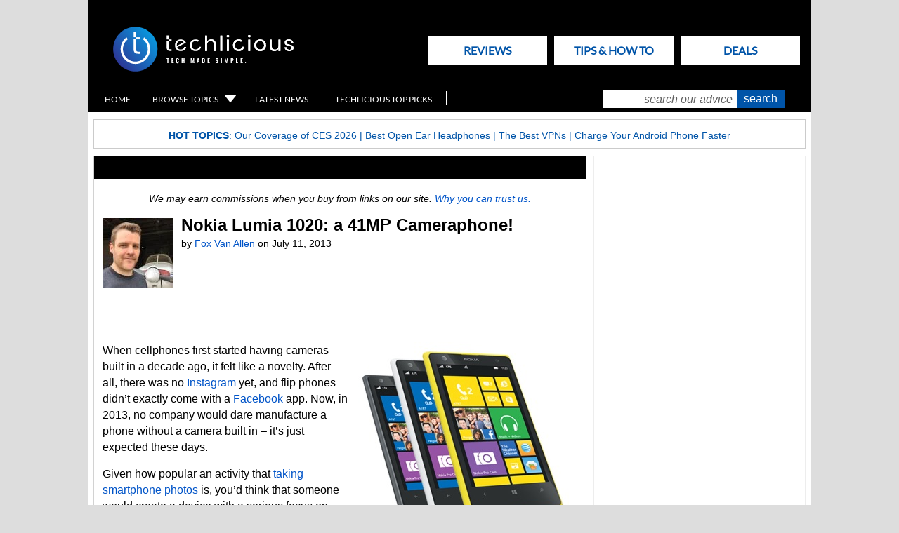

--- FILE ---
content_type: text/html; charset=utf-8
request_url: https://www.techlicious.com/blog/nokias-41-megapixel-lumia-1020-cameraphone-coming-to-att/
body_size: 11911
content:
<!doctype html>
<html class="no-js" lang="en">
<head prefix="og: http://ogp.me/ns#">
<meta http-equiv="content-type" content="text/html; charset=utf-8" />
<meta name="viewport" content="width=device-width, initial-scale=1" />
<meta http-equiv="Content-Security-Policy" content="upgrade-insecure-requests" />
<meta property="og:description" content="Nokia has announced that its 41-megapixel Nokia Lumia 1020 cameraphone will finally come stateside on July 26." />
<meta property="og:type" content="article" />


<meta property="og:image" content="https://www.techlicious.com/images/phones/nokia-lumia-1020-100px.jpg" />

<meta name="author" content="Fox Van Allen" /><meta property="og:title" content="Nokia Lumia 1020: a 41MP Cameraphone!" />
<meta property="article:publisher" content="https://www.facebook.com/Techlicious/" />

<meta name="twitter:card" content="summary" />
<meta name="twitter:site" content="@Techlicious" />
<meta name="twitter:title" content="Nokia Lumia 1020: a 41MP Cameraphone!" />
<meta name="twitter:description" content="Nokia has announced that its 41-megapixel Nokia Lumia 1020 cameraphone will finally come stateside on July 26." />
<meta name="twitter:image" content="" />
<meta property="fb:pages" content="105025186714" />

<meta name="referrer" content="unsafe-url">

<title>Nokia Lumia 1020: a 41MP Cameraphone! - Techlicious</title>
<meta name='description' content='Nokia has announced that its 41-megapixel Nokia Lumia 1020 cameraphone will come stateside on July 26.' />
<meta name='keywords' content='technology, advice, buyers guides, reviews, tips, news' />
<meta name='robots' content='index,follow,archive, max-image-preview:large' />

<meta property="og:url" content="https://www.techlicious.com/blog/nokias-41-megapixel-lumia-1020-cameraphone-coming-to-att/" />
<meta name="twitter:url" content="https://www.techlicious.com/blog/nokias-41-megapixel-lumia-1020-cameraphone-coming-to-att/" />
<link rel="canonical" href="https://www.techlicious.com/blog/nokias-41-megapixel-lumia-1020-cameraphone-coming-to-att/" />

<link rel='schema.DC' href='https://purl.org/dc/elements/1.1/' />
<link rel='schema.DCTERMS' href='https://purl.org/dc/terms/' />
<meta name='DC.title' content='Nokia Lumia 1020: a 41MP Cameraphone! - Techlicious' />
<meta name='DC.creator' content='Techlicious, LLC' />
<meta name='DC.subject' content='technology, advice, buyers guides, reviews, tips, news' />
<meta name='DC.description' content='Nokia has announced that its 41-megapixel Nokia Lumia 1020 cameraphone will come stateside on July 26.' />
<meta name='DC.publisher' content='Techlicious, LLC' />
<meta name='DC.type' content='article' />
<meta name='DC.rights' content='https://www.techlicious.com/terms/' />
<meta name='DC.format' content='text/html' />
<meta name='DC.identifier' content='https://www.techlicious.com/blog/nokias-41-megapixel-lumia-1020-cameraphone-coming-to-att/' />


<!-- 
	LG Better Meta Plugin/Extension v1.4.2 for Expression Engine developed by:
	Leevi Graham (http://leevigraham.com) [Technical Director: Newism - Newcastle Web Design and Development (http://newism.com.au)]

	Under Software License: Creative Commons Attribution-ShareAlike 3.0 License (http://creativecommons.org/licenses/by-sa/3.0/)
	The above attribution is a condition of the software License. Do not remove.
-->



<script type="application/ld+json">
{
  "@context": "https://schema.org",
  "@type": "NewsMediaOrganization",
  "name": "Techlicious",
  "alternateName": "Techlicious LLC",
  "url": "https://www.techlicious.com",
  "logo": "https://www.techlicious.com/assets/img/Tech-logo-09.svg",
  "sameAs": [
    "https://www.facebook.com/techlicious",
    "https://www.twitter.com/techlicious",
    "https://www.instagram.com/techliciousmedia",
    "https://www.youtube.com/techliciousmedia",
    "https://www.pinterest.com/techlicious",
    "https://www.msn.com/en-us/channel/source/Techlicious/sr-cid-c126d3116535be4a",
    "https://news.google.com/publications/CAAiEOmAOuHgcg6zFRxZSd9u7-sqFAgKIhDpgDrh4HIOsxUcWUnfbu_r",
    "https://www.crunchbase.com/organization/techlicious",
    "https://muckrack.com/media-outlet/techlicious"
  ]
}
</script>


<script>
document.addEventListener("DOMContentLoaded", function() {
  // Select only <img> elements within .main
  var images = document.querySelectorAll(".main img");

  images.forEach(function(img) {
    // Get the inline style attribute
    var styleAttr = img.getAttribute("style");
    if (styleAttr) {
      // Use regex to extract native width and height in pixels
      var widthMatch = styleAttr.match(/width:\s*(\d+)px/i);
      var heightMatch = styleAttr.match(/height:\s*(\d+)px/i);
      
      if (widthMatch && heightMatch) {
        // These are the native/intrinsic values from the inline style
        var nativeWidth = widthMatch[1];
        var nativeHeight = heightMatch[1];
        
        // Set the intrinsic width and height as HTML attributes
        img.setAttribute("width", nativeWidth);
        img.setAttribute("height", nativeHeight);
      }
    }
  });
});
</script>

<link rel="stylesheet" type="text/css" href="/css/style-min-2025041001.css" media="all" />
<link rel="stylesheet" type="text/css" href="/css/new-design-0131202300.css" media="all" />
<link rel="stylesheet" type="text/css" href="/css/google-api-font-lato-swp.css" media="all" />

<link rel="stylesheet" href="https://a.pub.network/techlicious-com/cls.css">

<script src="/scripts/LAB.min.js"></script>
<script src="/scripts/script-min-2025031500.js"></script>


<script id="Cookiebot" data-cfasync="false" src="https://consent.cookiebot.com/uc.js" data-cbid="783babcb-2886-4ceb-8504-207caccf6aeb" data-blockingmode="auto" type="text/javascript" data-georegions="{'region':'US-06','cbid':'f4a25c33-74eb-48a5-a819-525c5ee7b5c5'}"></script>



<link rel="alternate" type="application/atom+xml" title="Latest Articles from Techlicious" href="https://www.techlicious.com/blog/atom/" />




<link rel="preconnect" href="https://a.pub.network/" crossorigin />
<link rel="preconnect" href="https://b.pub.network/" crossorigin />
<link rel="preconnect" href="https://c.pub.network/" crossorigin />
<link rel="preconnect" href="https://d.pub.network/" crossorigin />
<link rel="preconnect" href="https://c.amazon-adsystem.com" crossorigin />
<link rel="preconnect" href="https://s.amazon-adsystem.com" crossorigin />
<link rel="preconnect" href="https://btloader.com/" crossorigin />
<link rel="preconnect" href="https://api.btloader.com/" crossorigin />
<link rel="preconnect" href="https://confiant-integrations.global.ssl.fastly.net" crossorigin />


<link rel="apple-touch-icon-precomposed" sizes="57x57" href="/images/site/apple-touch-icon-57x57.png" />
<link rel="apple-touch-icon-precomposed" sizes="114x114" href="/images/site/apple-touch-icon-114x114.png" />
<link rel="apple-touch-icon-precomposed" sizes="72x72" href="/images/site/apple-touch-icon-72x72.png" />
<link rel="apple-touch-icon-precomposed" sizes="144x144" href="/images/site/apple-touch-icon-144x144.png" />
<link rel="apple-touch-icon-precomposed" sizes="120x120" href="/images/site/apple-touch-icon-120x120.png" />
<link rel="apple-touch-icon-precomposed" sizes="152x152" href="/images/site/apple-touch-icon-152x152.png" />
<link rel="icon" type="image/png" href="/images/site/favicon-32x32.png" sizes="32x32" />
<link rel="icon" type="image/png" href="/images/site/favicon-16x16.png" sizes="16x16" />
<meta name="application-name" content="Techlicious"/>
<meta name="msapplication-TileColor" content="#FFFFFF" />
<meta name="msapplication-TileImage" content="/images/site/mstile-144x144.png" />


<script async src="https://www.googletagmanager.com/gtag/js?id=G-CQBPK2EJH9"></script>
<script>
  window.dataLayer = window.dataLayer || [];
  function gtag(){dataLayer.push(arguments);}
  gtag('js', new Date());

  gtag('config', 'G-CQBPK2EJH9');
  gtag('config', 'AW-1036660572');
</script>


<script data-cfasync="false" type="text/javascript">
  var freestar = freestar || {};
  freestar.queue = freestar.queue || [];
  freestar.config = freestar.config || {};
  freestar.config.enabled_slots = [];
  freestar.initCallback = function () { (freestar.config.enabled_slots.length === 0) ? freestar.initCallbackCalled = false : freestar.newAdSlots(freestar.config.enabled_slots) }
</script>
<script data-cfasync="false" src="https://a.pub.network/techlicious-com/pubfig.min.js" async></script>


<script src="https://pagead2.googlesyndication.com/pagead/js/adsbygoogle.js?client=ca-pub-2380215896051492" crossorigin="anonymous" async></script>






<script type='text/javascript' src='https://platform-api.sharethis.com/js/sharethis.js#property=647df5da58d85b001927be7f&product=sop' async='async'></script>

</head>
<body class=" blog nokias-41-megapixel-lumia-1020-cameraphone-coming-to-att">

<div id="wrap">
	<div id="skip"><a href="#main">Skip to Main Content</a></div>
	<div id="masthead">
		<div id="logo"><a href="/" title="Techlicious home page"><span>Techlicious - tech made simple </span><img src="/assets/img/techlicious_top_logo.svg" alt="Techlicious" height="64" border="0" /></a></div>

		<ul id="tabnav">
			<li id="tab_choose"><a href="/guides-reviews/">Reviews<span>Choose It</span></a></li>
			<li id="tab_use"><a href="/tips-how-to/">Tips & How to<span>Use It</span></a></li>
			
			<li id="tab_shop"><a href="/hot-deals/">Deals<span>Deals</span></a>
		</ul>

		<div id="searchbar">
			<ul id="utilnav">
				<li id="util_home"><a href="/">Home</a></li>
				<li id="util_browse"><a href="/browse-topics/">Browse Topics</a></li>
				<li id="util_latestnews"><a href="/news/">Latest News</a></li>
				<li id="util_toppicks"><a href="/top-picks/">Techlicious Top Picks</a></li>

				
			</ul>

			<div id="searchbox">
<form method="post" action="https://www.techlicious.com/"  >
<div class='hiddenFields'>
<input type="hidden" name="ACT" value="19" />
<input type="hidden" name="XID" value="9741d0c05361d8f8597a9aeb1e228f541ea19de7" />
<input type="hidden" name="RP" value="search/results" />
<input type="hidden" name="NRP" value="search&amp;#47;noresults" />
<input type="hidden" name="RES" value="10" />
<input type="hidden" name="status" value="not closed" />
<input type="hidden" name="weblog" value="" />
<input type="hidden" name="search_in" value="everywhere" />
<input type="hidden" name="where" value="all" />
<input type="hidden" name="site_id" value="1" />
</div>


			<label for="s" class="visually-hidden">search our advice</label>
				<input role='searchbox' type="text" id="s" value="search our advice" aria-label="search our advice" name="keywords" onfocus="if (this.value=='search our advice') this.value=''" onblur="if (this.value=='') this.value='search our advice'" /><input type="submit" value="search" id="ssub" />
				<input type="hidden" name="weblog_id[]" value="1" /><input type="hidden" name="weblog_id[]" value="2" /><input type="hidden" name="weblog_id[]" value="6" /><input type="hidden" name="weblog_id[]" value="10" /><input type="hidden" name="weblog_id[]" value="15" /><input type="hidden" name="weblog_id[]" value="12" /><input type="hidden" name="show_expired" value="no" /><input type="hidden" name="show_future_entries" value="no" />
</form>
			</div>
		</div>

		<p><span>Tech Made Simple</span></p>
	</div>
	<div id="hotbar">
<p style="text-align:center;"><strong>Hot Topics</strong>: <a href="https://www.techlicious.com/ces/">Our Coverage of CES 2026</a>&nbsp;| <a href="https://www.techlicious.com/guide/best-open-ear-headphones-you-can-buy-today/">Best Open Ear Headphones</a> | <a href="https://www.techlicious.com/guide/best-vpns/">The Best VPNs</a>&nbsp;|&nbsp;<a href="https://www.techlicious.com/tip/charge-your-android-phone-faster/">Charge Your Android Phone Faster</a></p>
	</div>
<div id="topad" role="complementary" class="leaderboard"><!-- Freestar Tag ID: techlicious_leaderboard_atf removed 7-14-21 to bring content ATF
<div align="center" style="height: 250px;" data-freestar-ad="__300x250 __970x250"  id="techlicious_leaderboard_atf">
<script data-cfasync="false">
    freestar.config.enabled_slots.push({ placementName: "techlicious_leaderboard_atf", slotId: "techlicious_leaderboard_atf" });
</script>
</div>  --></div>

<main id="main">




<div class="main main-thin Latest reads">

		 		 		 			   		 <div class="boxfull withhead boxes listmar" itemscope itemtype="https://schema.org/Article">
						 			<meta itemprop="image" content="" />
						 			<meta itemprop="headline" content="Nokia Lumia 1020: a 41MP Cameraphone!">
						 			<meta itemprop="thumbnailUrl" content="https://www.techlicious.com/images/phones/nokia-lumia-1020-100px.jpg">
						 			<span itemprop="publisher" itemscope itemtype="https://schema.org/NewsMediaOrganization">
						 						<span itemprop="logo" itemscope itemtype="https://schema.org/ImageObject">
									 						<meta itemprop="url" content="https://www.techlicious.com/assets/img/Tech-logo-09.svg">
									 			</span>
 									 			<meta itemprop="name" content="Techlicious" />
 									 			<meta itemprop="url" content="https://www.techlicious.com" />
		  	   	 			</span>
						 			<span itemprop="author" itemscope itemtype="https://schema.org/Person">
									  		<meta itemprop="name" content="Fox Van Allen"/>
						 			</span>
						 			<meta itemprop="datePublished" content="July 11, 2013"/>
						 			<meta itemprop="dateModified" content="2013-09-04">

						 									 		 			
								 											  	 			<div class="heading"></div>
								 											 			
						 			
 						 			<p style="text-align: center;font-style: italic; font-size: 14px;line-height: 16px;padding-right: 20px;padding-left: 20px;"><span data-nosnippet>We may earn commissions when you buy from links on our site. <a href="https://www.techlicious.com/about/">Why you can trust us.</a></span></p>
						 			<img src="https://www.techlicious.com/images/avatars/uploads/avatar_2279.jpg" width="100" height="100" class="authorimg" alt="author photo" />
									             		 	<h1 itemprop="name">Nokia Lumia 1020: a 41MP Cameraphone!</h1>
								 	<p class="articlebyline">by <a href="/about/team/"><span>Fox Van Allen</span></a> on <span>July 11, 2013</span></p>
						  		<div class="clr"></div>
									
             			<div class="sharethis-inline-share-buttons" style="padding: 10px 0; height: 32px;"></div>

             			<div itemprop="articleBody">
						 					 <p><img width="300" height="276" src="https://www.techlicious.com/images/phones/nokia-lumia-1020-300px.jpg" alt="Nokia Lumia 1020" class="imageright" />When cellphones first started having cameras built in a decade ago, it felt like a novelty. After all, there was no <a href="https://www.techlicious.com/blog/instagram-now-lets-you-record-and-share-videos/">Instagram</a> yet, and flip phones didn&rsquo;t exactly come with a <a href="https://techlicious.com/facebook/">Facebook</a> app. Now, in 2013, no company would dare manufacture a phone without a camera built in &ndash; it&rsquo;s just expected these days.</p>
<p>Given how popular an activity that <a href="https://www.techlicious.com/tip/taking-better-pictures-with-your-camera-phone/&lrm;">taking smartphone photos</a> is, you&rsquo;d think that someone would create a device with a serious focus on professional-looking photos. Well, Nokia did last year, with the Nokia 808 Pureview, and after meeting much success overseas, the company is finally ready to bring a pro-grade cameraphone to the U.S. Meet the Nokia Lumia 1020, a <a href="https://www.techlicious.com/windows-phone-7-apps/">Windows Phone 8</a> device with a stunning 41-megapixel camera.</p>
<p>The Lumia 1020 takes photos seriously &ndash; very seriously. It features ZEISS optics with six physical lenses, an incredibly powerful zoom feature, image stabilization, and a pretty striking ability to take good-looking low-light photos. It comes pre-installed with the Nokia Pro Camera app that allows you to change flash settings, shutter speeds, ISO, white balance, exposure and a number of other key must-have professional camera features. And, of course, it takes 1080p HD video as well, but uniquely with the ability to zoom in to 4x without losing picture quality.</p>
<p>The 1020 is a Windows Phone 8 device, and if that gives you pause, you can be forgiven &ndash; the third-place phone operating system simply doesn&rsquo;t have the selection of apps available that both Android and iPhone do. But that&rsquo;s changing as a result of this phone, which should tell you what a big deal this device is expected to be. According to Nokia, apps like Path and <a href="https://www.techlicious.com/blog/vine-video-sharing-social-network-released-for-android/">Vine</a> will soon be coming to Windows Phone 8, and third-party app developers Hipstamatic, Vyclone, CNN, Foursquare, <a href="https://www.techlicious.com/blog/yelp-gets-smarter-with-new-nearby-discovery-tab/">Yelp</a>, Panagraph and SNAPCAM are all working on unique imaging applications to take full advantage of the Lumia 1020&rsquo;s feature set.</p>
<p>The cameraphone will go on sale at AT&amp;T on July 26 at a $299 price point (with a two-year contract) and on pre-sale on July 16 (<em>Update 9/4/13: Available now on <a href="https://www.amazon.com/gp/product/B00DVRJ3WA/ref=as_li_ss_tl?ie=UTF8&amp;camp=1789&amp;creative=390957&amp;creativeASIN=B00DVRJ3WA&amp;linkCode=as2&amp;tag=techlicious-20" target="_blank">Amazon.com</a> for $100 off the AT&amp;T price for $199.99</em>). That&rsquo;s pretty expensive for a smartphone these days, but this is hardly your typical smartphone. This is a solid, 41-megapixel camera with photo-editing tools and a 4G LTE connection at one heck of a great price. For digitally conscious camera enthusiasts, <a href="http://www.att.com/shop/wireless/devices/nokia-lumia-1020.html#fbid=pxdLSq1Y2Le" target="_blank">it&rsquo;s definitely worth checking out</a>.</p>
						 			</div>
						      
     							<div class="sharethis-inline-share-buttons" style="padding: 10px 0; height: 32px;">
									</div>
		 							<hr>
		 							<div>
		 									 <span class="topic-header">Topics
											 </span>
											 <br />
											 <p class="topic-tags"><a href="/phones-mobile/">Phones and Mobile</a>, <a href="/news/">News</a>, <a href="/cameras-photo/">Cameras and Photography</a>, <a href="/mobile-apps/">Mobile Apps</a>, <a href="/windows-phone-7-apps/">Windows Phone Apps</a>, <a href="/blog/">Blog</a>											 </p>
		 							</div>
					   </div>
		           				 

		 		 		 
		 <div class="sharethis-bottom" style="padding: 0px 0; height: 0px;"></div> 
		 

		 

		 

			 

			 <br />

			 			 							<h2 class="pagehead" id="comments">Discussion  <img src="/images/site2/ajax-loader.gif" width="42" height="42" alt="loading" id="comments-loading-spinner" /></h2>

<div id="commentfun" class="p2923">



</div>

<div id="cf-placeholder"><p><a href="/blog/comment-form/nokias-41-megapixel-lumia-1020-cameraphone-coming-to-att/" target="_blank">Leave a Comment Here</a></p></div>

			 
			 
			 

				
				
				
				
				
				
				
				
				
</div>
	
</main>
	
<div class="sidebar sidebar-fat">

	
		<div class="box300  invis nocircles boxes box-normal">
		
					<!-- Tag ID: techlicious_right_rail_1 -->
<div role="complementary" data-freestar-ad="__300x600" id="techlicious_right_rail_1">
<script data-cfasync="false">
    freestar.config.enabled_slots.push({ placementName: "techlicious_right_rail_1", slotId: "techlicious_right_rail_1" });
</script>
</div>
		
		</div>
	
		<div class="box300  invis nocircles boxes box-normal">
		
					<!-- removed 2/5/2020 to reduce sidebar clutter 
<div style="width:300px; >
<p style="padding-top:180px;"></p>
<span data-sumome-listbuilder-embed-id="3362b3f1a8ce95b5a218f5c6095a635dd568c923bb5cc0dc19001a9e6a4a655c"></span>
</div> -->
		
		</div>
	
		<div class="box300  withhead boxes box-normal">
					<h2 class="heading">Our Latest Reviews</h2>
		
					<ul class="thumblist">
		
					<li class="odd firstitem">
			<div class="imgbox"><img src="https://www.techlicious.com/images/health/hear-com-horizon-go-7-ix100px.jpg" border="0" alt="Horizon Go 7 IX Review: Why Prescription Hearing Aids Still Matter"  width="50" /></div>
			<div class="txtbox">
			<h3><a href="https://www.techlicious.com/review/hearing-com-horizon-go-7-ix-hearing-aids-review/"><strong>Horizon Go 7 IX Review: Why Prescription Hearing Aids Still Matter</strong></a>

<br/><em>Hearing.com Horizon Go 7 IX Hearing Aids</em>
<br/><img src="/images/site2/stars-four-80px.jpg" alt="four stars" /> 

	</h3>					</div>
			<div class="clr"></div>
			</li>
				
					<li class="even">
			<div class="imgbox"><img src="https://www.techlicious.com/images/phones/boya-mic-mini-2-case-100px.jpg" border="0" alt="The Boya Mini 2 Mic System Is Compact and Affordable, but Not Reliable"  width="50" /></div>
			<div class="txtbox">
			<h3><a href="https://www.techlicious.com/review/boya-mini-2-mics-compact-affordable-not-reliable/"><strong>The Boya Mini 2 Mic System Is Compact and Affordable, but Not Reliable</strong></a>

 

	</h3>					</div>
			<div class="clr"></div>
			</li>
				
					<li class="odd">
			<div class="imgbox"><img src="https://www.techlicious.com/images/phones/airpods-pro-3-in-ear-side-100px.jpg" border="0" alt="Reviewed: AirPods Pro 3 Are Still Flawed as Hearing Aids"  width="50" /></div>
			<div class="txtbox">
			<h3><a href="https://www.techlicious.com/review/apple-airpods-pro-3-as-hearing-aids-are-still-flawed/"><strong>Reviewed: AirPods Pro 3 Are Still Flawed as Hearing Aids</strong></a>

<br/><em>Apple AirPods Pro 3 (as Hearing Aids)</em>
<br/><img src="/images/site2/stars-three-80px.jpg" alt="three stars" /> 

	</h3>					</div>
			<div class="clr"></div>
			</li>
				
					<li class="even">
			<div class="imgbox"><img src="https://www.techlicious.com/images/computers/keychron-black-muth-wugong-keyboard-closeup-100px.jpg" border="0" alt="Black Myth: Wukong Keyboard Turns Your Desk Into a Showpiece"  width="50" /></div>
			<div class="txtbox">
			<h3><a href="https://www.techlicious.com/review/kechron-black-myth-wukong-mechanical-keyboard-hands-on/"><strong>Black Myth: Wukong Keyboard Turns Your Desk Into a Showpiece</strong></a>

 

	</h3>					</div>
			<div class="clr"></div>
			</li>
				
					<li class="odd lastitem">
			<div class="imgbox"><img src="https://www.techlicious.com/images/phones/bose-quietcomfort-ultra-gen-2-in-ear-100px.jpg" border="0" alt="Bose QC Ultra Earbuds 2 Review &#8211; Subtle Changes, Major Payoff"  width="50" /></div>
			<div class="txtbox">
			<h3><a href="https://www.techlicious.com/review/bose-quietcomfort-ultra-earbuds-gen-2-review/"><strong>Bose QC Ultra Earbuds 2 Review &#8211; Subtle Changes, Major Payoff</strong></a>

<br/><em>BoseQuiet Comfort Ultra Earbuds 2nd Gen</em>
<br/><img src="/images/site2/stars-four-half-80px.jpg" alt="4.5 stars" /> 

	</h3>					</div>
			<div class="clr"></div>
			</li>
				
	
 </ul>
		
		</div>
	
		<div class="box300  invis nocircles boxes box-normal">
		
					<!-- Tag ID: techlicious_right_rail_2  -->
<div role="complementary" data-freestar-ad="__300x600" id="techlicious_right_rail_2">
<script data-cfasync="false">
    freestar.config.enabled_slots.push({ placementName: "techlicious_right_rail_2", slotId: "techlicious_right_rail_2" });
</script>
</div>
		
		</div>
	
		<div class="box300 withhead boxes box-normal">
					<h2 class="heading">New Articles on Techlicious</h2>
		
					<ul class="thumblist">
		
					<li class="odd firstitem">
			<div class="imgbox"><img src="https://www.techlicious.com/images/health/hear-com-horizon-go-7-ix100px.jpg" border="0" alt="Horizon Go 7 IX Review: Why Prescription Hearing Aids Still Matter"  width="50" /></div>
			<div class="txtbox">
			<h3><a href="https://www.techlicious.com/review/hearing-com-horizon-go-7-ix-hearing-aids-review/">Horizon Go 7 IX Review: Why Prescription Hearing Aids Still Matter</a>	</h3>					</div>
			<div class="clr"></div>
			</li>
				
					<li class="even">
			<div class="imgbox"><img src="https://www.techlicious.com/images/computers/safe-windows-update-thumb-100px.jpeg" border="0" alt="Windows 11 Updates Keep Breaking PCs. Here&#8217;s How to Stay Safe"  width="50" /></div>
			<div class="txtbox">
			<h3><a href="https://www.techlicious.com/tip/windows-11-update-bugs-how-to-stay-safe/">Windows 11 Updates Keep Breaking PCs. Here&#8217;s How to Stay Safe</a>	</h3>					</div>
			<div class="clr"></div>
			</li>
				
					<li class="odd">
			<div class="imgbox"><img src="https://www.techlicious.com/images/phones/ecoflow-rapid-mag-qi-2.2-100px_.jpg" border="0" alt="A Faster, Cooler Wireless Charger: The EcoFlow Rapid Mag Qi2.2 Deal"  width="50" /></div>
			<div class="txtbox">
			<h3><a href="https://www.techlicious.com/blog/eco-flow-rapid-mag-qi2.2-power-bank/">A Faster, Cooler Wireless Charger: The EcoFlow Rapid Mag Qi2.2 Deal</a>	</h3>					</div>
			<div class="clr"></div>
			</li>
				
					<li class="even">
			<div class="imgbox"><img src="https://www.techlicious.com/images/computers/anker-nano-power-strip-close-up-100px.jpg" border="0" alt="Anker's Clamp-On Power Strip Hides Clutter Under Your Desk"  width="50" /></div>
			<div class="txtbox">
			<h3><a href="https://www.techlicious.com/blog/anker-nano-power-strip-hide-clutter-under-your-desk/">Anker's Clamp-On Power Strip Hides Clutter Under Your Desk</a>	</h3>					</div>
			<div class="clr"></div>
			</li>
				
					<li class="odd">
			<div class="imgbox"><img src="https://www.techlicious.com/images/misc/older-woman-looking-concerned-at-phone-100px.jpg" border="0" alt="Wire Transfer Scams Reveal a Dangerous Gap in Consumer Protection"  width="50" /></div>
			<div class="txtbox">
			<h3><a href="https://www.techlicious.com/tip/wire-transfer-scams-reveal-dangerous-gap-in-consumer-protection/">Wire Transfer Scams Reveal a Dangerous Gap in Consumer Protection</a>	</h3>					</div>
			<div class="clr"></div>
			</li>
				
					<li class="even">
			<div class="imgbox"><img src="https://www.techlicious.com/images/computers/lenovo-thinkbook-twist-plus-gen-7-auto-twist-track-100px.jpg" border="0" alt="This Lenovo Laptop Rotates to Keep Its Screen Facing You"  width="50" /></div>
			<div class="txtbox">
			<h3><a href="https://www.techlicious.com/blog/lenovo-thinkbookplus-gen-7-auto-twist-keeps-its-screen-facing-you/">This Lenovo Laptop Rotates to Keep Its Screen Facing You</a>	</h3>					</div>
			<div class="clr"></div>
			</li>
				
					<li class="odd">
			<div class="imgbox"><img src="https://www.techlicious.com/images/computers/4k-download-plus-100.png" border="0" alt="How to Download YouTube Videos for Offline Viewing"  width="50" /></div>
			<div class="txtbox">
			<h3><a href="https://www.techlicious.com/blog/how-to-download-youtube-videos-for-offline-viewing/">How to Download YouTube Videos for Offline Viewing</a>	</h3>					</div>
			<div class="clr"></div>
			</li>
				
					<li class="even lastitem">
			<div class="imgbox"><img src="https://www.techlicious.com/images/phones/cellular-outage-plan-thumb-100px.jpeg" border="0" alt="When Cell Networks Go Down, These 6 Steps Keep You Connected"  width="50" /></div>
			<div class="txtbox">
			<h3><a href="https://www.techlicious.com/tip/steps-to-prepare-for-next-wireless-network-outage/">When Cell Networks Go Down, These 6 Steps Keep You Connected</a>	</h3>					</div>
			<div class="clr"></div>
			</li>
				
	
 </ul>
		
		</div>
	
		<div class="box300 invis nocircles boxes box-normal">
		
					<!-- Tag ID: techlicious_right_rail_3 -->
<div  role="complementary" data-freestar-ad="__300x600" id="techlicious_right_rail_3">
<script data-cfasync="false">
    freestar.config.enabled_slots.push({ placementName: "techlicious_right_rail_3", slotId: "techlicious_right_rail_3" });
</script>
</div>
		
		</div>
	











	</div>

   <script type="text/javascript" data-cfasync="false" >
        var ads = document.createElement("div");
        var numElm = 2;
        ads.innerHTML = '<div id="primis-incontent-desktop"><div id="freestar-video-parent"><div id="freestar-video-child"></div></div></div>';

        var myWrap = document.querySelector("[itemprop='reviewBody']");

        if (myWrap === null) {
            myWrap = document.querySelector("[itemprop='articleBody']");
        }

        var p = myWrap.getElementsByTagName('p');

        if (p.length > numElm) {
            p[numElm].parentNode.insertBefore(ads.cloneNode(true), p[numElm].nextSibling);
        }
    </script>

		
<script async>
function makeLastSidebarAdFixed() {
    var w = window;
    var d = document;
    var sidebar = d.querySelector('.sidebar');
    var footad = d.querySelector('.footad');
    var lastAd = sidebar.querySelector('.box300:last-child');

    var footadOffset = footad.offsetTop - 18;
    var lastAdHeight = lastAd.clientHeight;
    var previousAd = lastAd.previousElementSibling;
    var previousAdOffset = previousAd.offsetTop;
    var previousAdHeight = previousAd.clientHeight;
    var lastAdPosition = sidebar.offsetTop + sidebar.clientHeight - lastAd.clientHeight;

    lastAd.classList.toggle('box300-fixed-on-scroll', w.pageYOffset >= lastAdPosition);

    if (w.pageYOffset <= previousAdOffset + previousAdHeight && lastAd.classList.contains('box300-fixed-on-scroll')) {lastAd.classList.remove('box300-fixed-on-scroll');}

    if (w.pageYOffset + lastAdHeight >= footadOffset) {
        lastAd.classList.add('box300-fixed-on-scroll-end');
        lastAd.style.top = footadOffset - lastAdHeight + 'px';
    } else {
        lastAd.classList.remove('box300-fixed-on-scroll-end');
        lastAd.style.top = 0;
    }
};

document.addEventListener('DOMContentLoaded', function(event) {
    window.addEventListener('scroll', function(event) {makeLastSidebarAdFixed();}, false);

    window.addEventListener('load', function(event) {makeLastSidebarAdFixed();}, false);
}, false);
</script>


<style type="text/css" media="screen">
.box300-fixed-on-scroll { position: fixed !important; top: 0 !important; }

/*.box300-fixed-on-scroll-end,
.box300-fixed-on-scroll {
    position: absolute;
}*/

@media screen and (max-width: 63.4999em) {
    .box300-fixed-on-scroll-end, .box300-fixed-on-scroll {
        position: static !important;
        top: auto !important;
    }
}
</style>


<div id="footad" role="complementary" class="leaderboard footad"><!-- Begin Mailchimp Signup Form -->
<!-- <link href="//cdn-images.mailchimp.com/embedcode/classic-071822.css" rel="stylesheet" type="text/css"> -->
<style type="text/css">
	#mc_embed_signup{background:#fff; clear:both; font:14px Open Sans, sans-serif; }

#mc_embed_signup form {display:block; position:relative; text-align:center; padding-left:100px;padding-right:100px;padding-top:5px;padding-bottom:5px;background-color:#0054A8;margin: 0px}
#mc_embed_signup h2 {font-weight:bold; padding:0; margin:15px 0; font-size:1.4em; color:#fff;}
#mc_embed_signup input {border: 1px solid #ABB0B2; -webkit-border-radius: 3px; -moz-border-radius: 3px; border-radius: 3px;}
#mc_embed_signup input:focus {border-color:#333;}
#mc_embed_signup .button {clear:both; background-color: #ffffff; border: 0 none; border-radius:4px; transition: all 0.23s ease-in-out 0s; color: #0054A8; cursor: pointer; display: inline-block; font-size:15px; font-weight: normal; height: 32px; line-height: 32px; margin: 0 0px 10px 0; padding: 0 22px; text-align: center; text-decoration: none; vertical-align: top; white-space: nowrap; width: fit-content; width:	 -moz-fit-content;}
#mc_embed_signup .button:hover {background-color:#444444;color:#fff;}

#mc_embed_signup .mc-field-group {clear:both; position:relative; max-width:320px; padding-bottom:10px; min-height:50px; display:grid;text-align:center;margin: auto;}
#mc_embed_signup .size1of2 {clear:none; float:left; display:inline-block; width:46%; margin-right:4%;}
#mc_embed_signup .mc-field-group label {display:block; margin-bottom:3px; text-align:center; font-family: Open Sans; font-size: 16px;color: #ffffff;}
#mc_embed_signup .mc-field-group input {display:block; width:100%;text-align:center; text-indent:2%;}
#mc_embed_signup .mc-field-group select {display:inline-block; width:99%; padding:5px; margin-bottom:2px;}
#mc_embed_signup .mc-address-fields-group {display:flex; flex-direction:row; justify-content:space-evenly; width:96%; gap:15px;}

#mc_embed_signup .indicates-required {text-align:right; font-size:11px; margin-right:4%;}
#mc_embed_signup .asterisk {color:#ffffff; font-size:150%; font-weight:normal; position:relative; top:5px;}     
#mc_embed_signup .clear {clear:both;}
#mc_embed_signup .foot {display:grid; grid-template-columns: 3fr 1fr; width:96%; align-items: center;}

#mc_embed_signup .mc-field-group.input-group ul {margin:0; padding:5px 0; list-style:none;}
#mc_embed_signup .mc-field-group.input-group ul li {display:block; padding:3px 0; margin:0;}
#mc_embed_signup .mc-field-group.input-group label {display:inline;}
#mc_embed_signup .mc-field-group.input-group input {display:inline; width:auto; border:none;}

#mc_embed_signup div#mce-responses {float:left; top:-1.4em; padding:0em .5em 0em .5em; overflow:hidden; width:90%; margin: 0 5%; clear: both;}
#mc_embed_signup div.response {margin:1em 0; padding:1em .5em .5em 0; font-weight:bold; float:left; top:-1.5em; z-index:1; width:80%;}
#mc_embed_signup #mce-error-response {display:none;}
#mc_embed_signup #mce-success-response {color:#9EEAAA; display:none;}
#mc_embed_signup label.error {display:block; float:none; width:auto; margin-left:1.05em; text-align:left; padding:.5em 0;color:#970000;}
#mc_embed_signup .helper_text {color: #970000; margin-top: 2px; display: inline-block; padding: 3px; background-color: rgba(255,255,255,0.85); -webkit-border-radius: 3px; -moz-border-radius: 3px; border-radius: 3px; font-size: 14px; font-weight: normal; z-index: 1;}

#mc-embedded-subscribe {clear:both; width:auto; display:block; margin:1em 0 1em 5%;}
#mc_embed_signup #num-subscribers {font-size:1.1em;}
#mc_embed_signup #num-subscribers span {padding:.5em; border:1px solid #ccc; margin-right:.5em; font-weight:bold;}

#mc_embed_signup #mc-embedded-subscribe-form div.mce_inline_error {display:inline-block; margin:2px 0 1em 0; padding:3px; background-color:rgba(255,255,255,0.85); -webkit-border-radius: 3px; -moz-border-radius: 3px; border-radius: 3px; font-size:14px; font-weight:normal; z-index:1; color:#970000;}
#mc_embed_signup #mc-embedded-subscribe-form input.mce_inline_error {border:2px solid #970000;}
#mc_embed_signup{background:#0054A8; clear:left; font:14px; }


</style>
<div id="mc_embed_signup">
    <form action="https://techlicious.us2.list-manage.com/subscribe/post?u=9ca09c90643a88148a5df20dc&amp;id=5ee95b0b14&amp;f_id=00fdc2e1f0" method="post" id="mc-embedded-subscribe-form" name="mc-embedded-subscribe-form" class="validate" target="_blank" novalidate>
        <div id="mc_embed_signup_scroll">
        <h2 style="text-align:center;">Love getting helpful tech tips? Subscribe to our free newsletter!</h2>
<div class="mc-field-group">
	<label for="mce-EMAIL">Email Address</label>
	<input type="email" value="" name="EMAIL" class="required email" id="mce-EMAIL" required>
</div>
	<div id="mce-responses" class="clear">
		<div class="response" id="mce-error-response" style="display:none"></div>
		<div class="response" id="mce-success-response" style="display:none"></div>
	</div>    <!-- real people should not fill this in and expect good things - do not remove this or risk form bot signups-->
    <div style="position: absolute; left: -5000px;" aria-hidden="true"><input type="text" name="b_9ca09c90643a88148a5df20dc_5ee95b0b14" tabindex="-1" value=""></div>
    <div class="clear"><input type="submit" value="Subscribe" name="subscribe" id="mc-embedded-subscribe" class="button"></div>
    </div>
</form>
</div>
<script type='text/javascript' async src='//s3.amazonaws.com/downloads.mailchimp.com/js/mc-validate.js'></script><script async type='text/javascript'>(function($) {window.fnames = new Array(); window.ftypes = new Array();fnames[0]='EMAIL';ftypes[0]='email';fnames[1]='FNAME';ftypes[1]='text';fnames[2]='LNAME';ftypes[2]='text';fnames[3]='AGE';ftypes[3]='text';fnames[4]='GENDER';ftypes[4]='text';fnames[5]='CHILDREN';ftypes[5]='text';fnames[6]='INCOME';ftypes[6]='text';fnames[7]='SOURCE';ftypes[7]='text';fnames[8]='SIGNUP';ftypes[8]='text';fnames[9]='ZIPCODE';ftypes[9]='text';fnames[10]='SUBID';ftypes[10]='text';fnames[11]='MMERGE11';ftypes[11]='zip';fnames[12]='MMERGE12';ftypes[12]='birthday';fnames[14]='MMERGE14';ftypes[14]='number';fnames[15]='MMERGE15';ftypes[15]='radio';fnames[13]='MMERGE13';ftypes[13]='radio';fnames[16]='MD5';ftypes[16]='text';fnames[17]='SHA1';ftypes[17]='text';fnames[18]='SHA256';ftypes[18]='text';}(jQuery));var $mcj = jQuery.noConflict(true);</script>
<!--End mc_embed_signup-->


<!--<div class="imgcol">
<span data-sumome-listbuilder-embed-id="3b3602f29eaa5f65557248dfe240ac2c5ed5dddaa696b92eec5fd1324649b00c"></span> </div>

Tag ID: techlicious_leaderboard_btf 
<div id="techlicious_leaderboard_btf">
<script data-cfasync="false" data-freestar-ad="__300x250 __997x123" type="text/javascript">
    freestar.config.enabled_slots.push({ placementName: "techlicious_leaderboard_btf", slotId: "techlicious_leaderboard_btf" });
</script>
</div> --></div>
	<div class="footer2" style="text-align:center">
		<p class="copy"><a href="/">Home</a> | <a href="/about/">About</a> | <a href="/about/team/">Meet the Team</a> | <a href="/contact/">Contact Us</a><br><a href="/about/sponsorships/">Media Kit</a> | <a href="https://www.paved.com/sites/techlicious?ref=joshkirschnerk?">Newsletter Sponsorships</a> | <a href="https://evgmedia.com/techlicious/">Licensing & Permissions</a><br><a href="/accessibility-statement/">Accessibility Statement</a><br><a href="/terms/">Terms of Use</a> | <a href="/privacy/">Privacy & Cookie Policy</a><br><br></p>
		<p><em>Techlicious participates in affiliate programs, including the Amazon Services LLC Associates Program, which provide a small commission from some, but not all, of the "click-thru to buy" links contained in our articles. These click-thru links are determined after the article has been written, based on price and product availability &mdash; the commissions do not impact our choice of recommended product, nor the price you pay. When you use these links, you help support our ongoing editorial mission to provide you with the best product recommendations.</em><br><br>&copy; Techlicious LLC.</p>
	</div>
</div>




<script data-cookieconsent="statistics">
var _qevents = _qevents || [];

(function() {
var elem = document.createElement('script');
elem.src = (document.location.protocol == "https:" ? "https://secure" : "http://edge") + ".quantserve.com/quant.js";
elem.async = true;
elem.type = "text/plain";
var scpt = document.getElementsByTagName('script')[0];
scpt.parentNode.insertBefore(elem, scpt);
})();

_qevents.push({qacct:"p-74iJgZU2xJ-v6"});
</script> 

<noscript>
<div style="display:none;">
<img src="//pixel.quantserve.com/pixel/p-74iJgZU2xJ-v6.gif" border="0" height="1" width="1" alt=""/>
</div>
</noscript>
<!-- End Quantcast tag -->








  <script type="text/javascript">
    var show_mobile_sidebar = "No";
    if( (navigator.userAgent.match(/Android/i) || navigator.userAgent.match(/webOS/i) || navigator.userAgent.match(/iPhone/i) || navigator.userAgent.match(/iPad/i) || navigator.userAgent.match(/iPod/i) || navigator.userAgent.match(/BlackBerry/i) || navigator.userAgent.match(/Windows Phone/i)) && show_mobile_sidebar == 'No'){document.getElementsByClassName("sidebar")[0].remove();}
  </script>



<script defer src="https://static.cloudflareinsights.com/beacon.min.js/vcd15cbe7772f49c399c6a5babf22c1241717689176015" integrity="sha512-ZpsOmlRQV6y907TI0dKBHq9Md29nnaEIPlkf84rnaERnq6zvWvPUqr2ft8M1aS28oN72PdrCzSjY4U6VaAw1EQ==" data-cf-beacon='{"version":"2024.11.0","token":"ba064ade23224862af76d24be23007f9","server_timing":{"name":{"cfCacheStatus":true,"cfEdge":true,"cfExtPri":true,"cfL4":true,"cfOrigin":true,"cfSpeedBrain":true},"location_startswith":null}}' crossorigin="anonymous"></script>
</body>
</html>
<!--Cached with Static Page Caching-->

--- FILE ---
content_type: text/html; charset=utf-8
request_url: https://www.google.com/recaptcha/api2/aframe
body_size: 182
content:
<!DOCTYPE HTML><html><head><meta http-equiv="content-type" content="text/html; charset=UTF-8"></head><body><script nonce="3XZH_Oz01bs5pApm4Bp29g">/** Anti-fraud and anti-abuse applications only. See google.com/recaptcha */ try{var clients={'sodar':'https://pagead2.googlesyndication.com/pagead/sodar?'};window.addEventListener("message",function(a){try{if(a.source===window.parent){var b=JSON.parse(a.data);var c=clients[b['id']];if(c){var d=document.createElement('img');d.src=c+b['params']+'&rc='+(localStorage.getItem("rc::a")?sessionStorage.getItem("rc::b"):"");window.document.body.appendChild(d);sessionStorage.setItem("rc::e",parseInt(sessionStorage.getItem("rc::e")||0)+1);localStorage.setItem("rc::h",'1769141568273');}}}catch(b){}});window.parent.postMessage("_grecaptcha_ready", "*");}catch(b){}</script></body></html>

--- FILE ---
content_type: text/css; charset=utf-8
request_url: https://www.techlicious.com/css/style-min-2025041001.css
body_size: 7979
content:
/*!
Originally created by Juxtaprose, (c) copyright 2009-2015
http://juxtaprose.com/
*/body{background:#404040;color:#000000;margin:0;font-family:arial,verdana,helvetica,sans-serif;font-size:75%;text-align:center}.adskins{position:fixed;top:0;left:-50%;width:200%;line-height:0}.adskins .skinwrap{display:table;margin:0 auto}.adskins .ct,.adskins .lf,.adskins .rt{display:table-cell}.adskins .lf{text-align:right}.adskins .ct{width:1040px}.adskins .rt{text-align:left}.adskins .lf>div,.adskins .rt>div{width:auto!important;margin:0}.adskins .lf>div img,.adskins .rt>div img{display:block;border:0;margin:0}#wrap{position:relative;margin-left:auto;margin-right:auto;width:1030px;background:#ededed;border:5px solid #fff;text-align:left;overflow:hidden}#skip a,#skip a:hover,#skip a:visited{position:absolute;left:0;top:-500px;width:1px;height:1px;overflow:hidden}#skip a:focus{position:static;width:auto;height:auto}#masthead{position:relative;margin:0;padding:0;width:100%;height:160px;background-repeat:no-repeat}#masthead #logo{position:absolute;top:38px;left:36px;margin:0;padding:0}#masthead #logo a span{display:none}#tabnav{position:absolute;top:42px;left:504px;height:78px;width:472px;margin:0;padding:0;list-style:none;z-index:20}#tabnav span{display:none}#tab_choose,#tab_use{position:absolute;bottom:0;width:170px;height:38px}#tab_choose{left:0}#tab_use{left:180px}#tab_choose a,#tab_use a{display:block;width:170px;height:38px;background-position:0 0;background-repeat:no-repeat}#tab_choose a:hover,#tab_use a:hover,.choose #tab_choose a,.use #tab_use a{background-position:0 -38px}

/*! 11-21-2023 removed legacy tabs
#tab_choose a {
    background-image: url("/images/site2/tab-reviews.gif")
}

#tab_use a {
    background-image: url("/images/site2/tab-tips.gif")
}

*/#tab_shop{position:absolute;top:0;left:360px;width:111px;height:78px}#tab_shop a{display:block;width:111px;height:78px;background-position:0 0;background-repeat:no-repeat}#tab_shop a:hover,.shop #tab_shop a{background-position:0 -78px}#searchbar{position:absolute;bottom:0;left:0;width:100%;height:40px;background:#646464;border-top:1px solid #fff;z-index:10}#utilnav{position:absolute;top:10px;left:24px;list-style:none;margin:0;padding:0;color:#fff}#utilnav li{position:absolute;top:0;height:16px;padding-top:4px;border-right:1px solid #fff}#util_home{left:0;width:50px}#util_browse{left:68px;width:130px;background-position:110px 6px;background-repeat:no-repeat;background-image:url("/images/site2/bg-browse-arrow.gif")}#util_latestnews{left:214px;width:98px}#util_guides{left:216px;width:175px}#util_toppicks{left:328px;width:158px}.util_mobile{display:none}#utilnav li a{display:block;color:#fff;font-size:12px;text-transform:uppercase;text-decoration:none}#utilnav li a:hover{text-decoration:underline}#searchbox{position:absolute;top:8px;left:504px;z-index:10}#searchbox #s{position:absolute;top:0;left:230px;height:24px;width:179px;padding:2px 25px 0 5px;margin:0;color:#5f5f5f;background:#fff;border:0;font-family:"Lucida Grande","Lucida Sans",sans-serif;font-style:italic;font-size:16px;line-height:24px;text-align:right;vertical-align:baseline}#searchbox #ssub{position:absolute;top:0;left:420px;height:26px;width:68px;padding:4px 5px 5px 5px;margin:0;color:#fff;border:1px solid #f0f0f0;font-size:16px;line-height:12px;font-weight:normal;text-align:center}#searchbox #ssub:hover{text-decoration:underline}#masthead p{position:absolute;bottom:17px;left:360px;width:85px;height:120px;background-repeat:no-repeat;z-index:50}#masthead p span{display:none}#hotbar{width:982px;height:10px;padding:15px;margin:10px 0 0 8px;background:#fff;border:1px solid #cbcbcb}#hotbar p{margin:0;font-size:14px;line-height:14px;font-family:arial,verdana,helvetica,sans-serif}#hotbar strong{text-transform:uppercase}#hotbar a{text-decoration:none}#hotbar a:hover{text-decoration:underline}#topad{position:relative;width:970px;margin:10px 0 0 30px;text-align:center;overflow:hidden}.leaderboard>div,.leaderboard>embed,.leaderboard>iframe,.leaderboard>img,.leaderboard>object{margin:0 auto;padding:0}.main{float:left;display:inline;height:1250px;min-height:1250px;width:702px;padding:0;margin:0 10px 0 8px;overflow:hidden}.sidebar{float:left;display:inline;width:302px;margin:0 0 16px 0;overflow:hidden}.notophead{margin-top:16px}.shopmain{width:1014px;height:550px;min-height:550px}html>body .main{height:auto}.main a,.sidebar a{text-decoration:none;color:#0054C8}.main a:hover,.sidebar a:hover{text-decoration:underline}.cols-2,.cols-2-menu,.cols-5{clear:both;overflow:hidden}.borderbox,.boxes,.comment-container,.curvebox,.invisbox,.thinbox,.twitbox{min-height:100px;position:relative;margin-bottom:16px;background:#fff;border:1px solid #d2d2d2;overflow:hidden}.main .boxes{float:left;display:inline}.cols-2-menu .boxes{min-height:0}.main .boxfull,.main-thin .boxes{float:none;display:block}.boxfull .borderbox,.boxfull .curvebox{border-width:2px;margin:12px}.sponsor{background:#f4fad3;border:1px solid #ededed;border-bottom:1px solid #d2d2d2}.cols-2 .box,.cols-2 .box300,.cols-2 .boxtiny,.cols-2 .boxwide{height:250px}.cols-2 .doubletall{height:518px}.cols-2 .addmar{margin-right:10px}.cols-2-menu .addmar{margin-right:12px}.cols-5 .addmar{margin-right:8px}.comment-container,.listmar{margin-bottom:5px!important}.delineate{border-top:1px solid #d2d2d2}.padtop{padding-top:12px}.padbot{padding-bottom:12px}.padtopbot{padding-top:12px;padding-bottom:12px}.cols-2 .boxtiny{width:176px}.cols-2 .box{width:250px}.cols-2 .box300{width:300px}.cols-2 .w388{width:388px}.cols-2 .boxwide{width:438px}.cols-2 .boxfull{clear:both;float:none;display:block}.cols-5 .box{min-height:200px}.cols-5 .box{height:200px}.cols-5 .box{width:132px}.cols-2-menu .box{width:161px}.cols-2-menu .boxdub{width:273px}.cols-2-menu .boxfull,.cols-2-menu .boxwide{width:837px}.cols-2-menu .boxwide-invis{float:left;display:inline;width:839px}.cols-2-menu .box-invis{float:left;display:inline;width:163px}.cols-2-menu .proddeets,.cols-2-menu .prodinfo{float:left;display:inline}.cols-2-menu .prodinfo{width:548px;min-height:435px;margin:10px 0 25px 0;border-right:1px solid #d2d2d2}.cols-2-menu .proddeets{width:276px;padding:60px 0 0 0;text-align:center}.cols-2-menu .pdsticky{position:fixed;top:0;background:#fff;margin:0 0 0 -1px;padding-right:12px;border-left:1px solid #d2d2d2;border-right:1px solid #d2d2d2;z-index:1000}.cols-2-menu .proddeets h3{margin-top:24px}.cols-2-menu .proddeets p{margin:0 0 6px 0}.shopinvis{margin:0 0 10px 0;overflow:hidden}.invibox,.invis,.invisbox{margin-bottom:16px;background:none!important;text-align:center;border:1px solid #ededed;overflow:hidden}.main-thin .boxfull,.main-thin .invisbox{min-height:0}.invis>div,.invis>embed,.invis>iframe,.invis>img,.invis>object,.invisbox>div,.invisbox>embed,.invisbox>iframe,.invisbox>img,.invisbox>object{margin-left:auto;margin-right:auto}.sidebar .borderbox,.sidebar .boxes,.sidebar .curvebox,.sidebar .invisbox,.sidebar .thinbox,.sidebar .twitbox{width:300px;min-height:100px}.sidebar-fat .borderbox,.sidebar-fat .boxes,.sidebar-fat .curvebox,.sidebar-fat .invisbox,.sidebar-fat .thinbox,.sidebar-fat .twitbox{width:300px}.sidebar .invis{max-width:302px;min-height:0}.box300 p{margin:0;padding:0}.boxes .azn,.boxes .excerpt,.boxes h1,.boxes h2,.boxes h3,.boxes h4,.boxes h5,.boxes h6,.boxes ol,.boxes p,.boxes ul,.sidebar h2,.sidebar h3,.sidebar h4,.sidebar h5,.sidebar ol,.sidebar p,.sidebar ul{color:#000000;margin:6px 0 0 0;padding:0 12px;font-family:arial,verdana,helvetica,sans-serif;text-transform:none;font-size:16px;line-height:19px}.prodinfo h2,.prodinfo h3,.prodinfo ol,.prodinfo p,.prodinfo ul{padding:0 24px}.boxes .excerpt p{margin:0;padding:0}.latesthead,.main-thin h1,.main-thin h2,.main-thin h3,.main-thin h4,.main-thin h5,.pagehead{font-family:arial,verdana,sans-serif!important;font-weight:700}.main-thin .boxes h1{font-size:24px;line-height:30px}.main-thin .boxes h2{font-size:24px;line-height:30px}.main-thin .boxes h3{font-size:20px;line-height:28px}.main-thin .boxes h4{font-size:16px;line-height:20px}.main-thin .boxes h5{font-size:12px;line-height:16px;text-transform:uppercase}.sidebar .withhead{background-image:url("/images/site2/bg-box-withhead-blue.gif");background-position:0 0;background-repeat:repeat-x!important}.main .heading,.main-thin .heading,.sidebar .heading{height:24px;padding:8px 3px 0 13px!important;margin:0!important;font-family:arial,verdana,helvetica,sans-serif!important;font-size:16px!important;line-height:16px!important;font-weight:normal!important;text-transform:uppercase!important;background-repeat:no-repeat}.main .searchheading,.main-thin .searchheading{height:40px;padding:8px 3px 0 13px!important;margin:0!important;font-family:arial,verdana,helvetica,sans-serif!important;font-size:16px!important;line-height:20px!important;font-weight:normal!important;text-transform:uppercase!important;background-repeat:no-repeat}.box300 .heading{background-position:245px 0}.w388 .heading{background-position:333px 0}.sidebar .withhead .heading{color:#fff}.heading a,.searchheading a{color:#fff!important;text-decoration:underline}.nocircles .heading,.nocircles .searchheading{background-image:none!important}.reads .nocircles .heading{height:24px}.boxtiny .heading{background-image:none}.sponsor-article{font-style:italic}.sponsor .heading{height:21px;padding:8px 3px 0 0!important;border-bottom:1px solid #d2d2d2;margin-bottom:18px!important;color:#646464;background:#ededed!important;font-size:14px;font-style:italic;text-transform:lowercase!important;text-align:center}.pagehead{margin:0 0 8px 0;font-weight:400;font-size:25px;text-transform:uppercase}.cufon-loading .pagehead{opacity:.5}.cufon-ready .pagehead{font-size:28px;font-weight:700;opacity:1.0;-webkit-transition:opacity .5s ease-in;transition:opacity .5s ease-in}.tophead{min-height:35px;margin:16px 8px 8px 23px;line-height:27px}.cufon-ready .tophead{line-height:33px}.main-thin .boxes h1{height:auto}.pagehead span{color:#000000;font-size:16px;font-weight:400;text-transform:none}.shopmain .prodhead{margin:20px 0 0 12px;font-weight:bold;font-size:20px;text-transform:uppercase}.slighthead{color:#646464;font-size:18px;text-transform:uppercase}.cufon-ready .pagehead.slighthead{font-size:21px}.shopmain .slighthead{clear:both}.main-thin .excerpt,.main-thin ol,.main-thin p,.main-thin ul,.reads .azn,.reads .excerpt,.reads ol,.reads p,.reads ul{margin:15px 0;font-size:16px;line-height:23px}.reads .azn p{padding:0}.main-thin .excerpt p{padding:0;margin:0}.main-thin blockquote{padding:7px 14px;margin:15px 35px;color:#323232;background:#d7d7d7;font-size:1.3em}.main-thin blockquote p{margin:0 0 15px 0;padding:0;font-size:inherit!important;line-height:inherit!important}.main-thin ul,.reads ul{padding-left:24px}.main-thin ol,.reads ol{padding-left:34px}.main-thin ol li,.main-thin ul li{margin-bottom:8px}.cols-2 ul{margin:6px 0 0 16px;font-size:14px;line-height:16px}.cols-2 li{margin-bottom:6px}.cols-2 ul a{color:#000000;text-decoration:none}.cols-2 ul a:hover{text-decoration:underline;background:transparent!important}.more{font-size:16px;font-weight:bold;text-decoration:none;text-transform:uppercase}.more:hover{background:transparent!important;text-decoration:underline}.endmore{position:absolute;bottom:12px;right:12px}.sidebar .endmore{position:static;display:block;padding:6px 12px;text-align:right}.main-thin .boxfull img{color:#fff;background-color:#fff;border:0!important}.boxtiny .imgcol{width:152px;margin:0 auto 10px auto;text-align:center;overflow:hidden}.boxwide .imgcol,.w388 .imgcol{float:left;width:102px;margin:0 5px 0 12px;overflow:hidden}.imgcol a{background:transparent!important}.imgcol img{margin-bottom:12px;border:1px solid #d2d2d2}.boxwide .listcol{float:left;width:312px}.w388 .listcol{float:left;width:269px}.imgcol h4,.listcol h4{font-size:14px;margin:0}.imgcol h4 a,.listcol h4 a{color:#000000;text-decoration:none}.imgcol h4 a:hover,.listcol h4 a:hover{background:transparent!important;text-decoration:underline}.boxwide .listcol p{font-size:14px}.boxwide .listcol .excerpt{margin:6px 0 0 0;padding:0 12px;font-size:13px}.boxwide .listcol .excerpt p{margin:0;padding:0}.boxwide .listcol ul{margin:0 0 0 16px}.morelist{margin:10px 0 0 0;font-size:11px!important;font-style:italic;text-transform:uppercase!important}.thumblist{list-style:none!important;margin:0 12px!important;padding:0!important}.thumblist li{list-style:none!important;padding:10px 0;border-bottom:1px solid #d2d2d2;overflow:hidden}.thumblist .lastitem{border-bottom:0}.withhead .thumblist li.firstitem{padding:0 0 10px 0}.thumblist .imgbox{float:left;display:inline;height:50px;width:50px;margin:0 5px 0 0;background:#ddd;border:1px solid #d2d2d2;text-align:center;overflow:hidden}.thumblist .imgbox a{display:block;width:50px;height:50px;border:0;background:#fff}.thumblist .imgbox img{border:0}.thumblist .txtbox{float:left;display:inline;width:210px;width:165px}.sidebar .thumblist .txtbox{width:205px}.thumblist .txtbox h2,.thumblist .txtbox h3,.thumblist .txtbox h4{margin:0;font-size:15px;font-weight:normal;line-height:18px}.thumblist .txtbox a{color:#000000}.thumblist .commenthead{margin:0 0 0 12px}.thumblist .commentquote{margin:7px 0 0 0;font-size:15px}.latest-articles{text-align:left}.js .latest-articles,.js .latest-comments{opacity:.5}.cols-5 h3{margin:0 0 9px 0;font-size:13px;font-weight:bold;text-transform:uppercase}.genthumb{position:relative}.cols-5 .genthumb embed,.cols-5 .genthumb iframe,.cols-5 .genthumb img,.cols-5 .genthumb object{display:block;margin:12px auto 0 auto;width:100px;height:100px;border:1px solid #cbcbcb}.genthumb .playlink{position:absolute;top:12px;left:16px;width:100px;height:100px;background-position:25px 30px;background-image:url("/images/site2/bg-playbutton.png");background-repeat:no-repeat}.genthumb .caption{font-size:12px;font-weight:normal;line-height:16px}.genthumb .caption a{color:#000000;text-decoration:none}.genthumb .caption a:hover{text-decoration:underline}.genthumb .more{position:absolute;bottom:0;left:16px;display:block;width:100px;font-size:10px;font-weight:bold;text-transform:uppercase;text-align:right}.main .subbox,.sidebar .subbox{position:relative;background-color:#919d4d;background-position:0 0;background-repeat:no-repeat}.main .subbox h4{margin-left:70px;color:#fff;font-size:22px;line-height:36px;font-family:arial,verdana,sans-serif!important;font-weight:normal;text-transform:uppercase}.cufon-ready .main .subbox h4{font-size:24px}.main .subbox h5{float:left;width:230px;margin:5px 0 0 70px;color:#fff;font-size:17px;line-height:19px;font-weight:normal}.main .subbox .esubform{float:left;width:320px;margin:10px 0 20px 0}.sidebar .subbox{background-position:-355px 0}.sidebar .subbox h4{color:#fff;font-size:18px;line-height:24px;font-family:arial,verdana,sans-serif!important;font-weight:normal;text-transform:uppercase}.sidebar .subbox h5{color:#fff;font-size:14px;line-height:16px;font-weight:normal}.esubform #email{height:26px;width:220px;padding:2px 15px 0 5px;margin:0;color:#000000;background:#fff;border:1px solid #fff;font-family:"Lucida Grande","Lucida Sans",sans-serif;font-size:14px;line-height:24px;text-align:right;vertical-align:baseline}.esubform #esub{height:30px;width:60px;padding:4px 5px 5px 5px;margin:0;color:#fff;border:1px solid #fff;font-size:12px;line-height:12px;font-weight:normal;text-align:center;text-transform:uppercase;vertical-align:top}.esubform #esub:hover{text-decoration:underline}.sidebar .esubform #email{margin:12px 0 6px 12px;width:194px}.sidebar .esubform #esub{margin-top:12px}#group_boxes{color:#fff;line-height:1em;text-transform:uppercase;text-align:left}.sidebar #group_boxes{padding:0 0 6px 12px;font-size:9px}.main #group_boxes{padding:4px 0 0 7px;font-size:10px}#group_boxes input{padding:0;margin:2px 1px 0 0;vertical-align:middle}#group_boxes label{padding-right:2px;vertical-align:middle}.subbox p{clear:both;margin:0 0 12px 0;color:#fff;text-align:center}.subbox p img{vertical-align:bottom}.subbox a{color:#fff;text-decoration:underline}.subbox a:hover{background:#fff;color:#919d4d}.error p{color:#fff;font-style:italic;text-transform:lowercase}.box-text table{border:0!important}.box-menu ul{margin:0 0 12px 0;padding-left:26px;font-size:14px}.box-menu li{margin-bottom:6px}.boxfull .authorimg{float:left;display:inline;margin:5px 12px 10px 12px;border:1px solid #d2d2d2!important}.boxfull .articlebyline{width:595px;margin:0 0 6px 0;padding-right:0;font-size:14px}.boxfull .bgmenu{font-size:14px}.boxfull .bgmenu li{margin-bottom:8px}.boxfull .bgmenu a{text-decoration:underline}.boxfull .related a{text-decoration:none}.boxfull .bgmenu a:hover{color:#fff}.boxfull .bgmenu span{font-size:12px}.boxfull .bgmenu span a{color:#000000;text-decoration:none}.boxfull .bgmenu span a:hover{color:#000000;background:#fff;text-decoration:underline}.main .note{margin:0;font-size:11px}.videobox{padding-top:10px;text-align:center}.videobox embed,.videobox iframe,.videobox object{margin:0 auto}.videobox #player{width:480px;height:385px;margin-bottom:30px;margin-left:auto;margin-right:auto}.videobox h4{width:480px;margin:-20px auto 0 auto;font-size:14px;font-weight:bold}.videobox .embedvid{margin:10px 0 20px 0;font-size:11px;color:#666}.videobox .embedvid input{width:400px;color:#666;border:1px solid #ededed;font-size:11px}.main-thin embed,.main-thin object{display:block;margin:0 auto 30px auto}.comment-container{padding:0 12px;min-height:0}.comment-container .comment-container{border-width:1px 0 0 0}.main .comments-closed,.main .more-comments{margin-top:6px;font-size:16px;text-align:center}.more-comments span{font-size:16px;font-weight:bold;text-transform:uppercase}.main .comments-closed{font-style:italic}.comment-children .level_2,.comment-children .level_3,.comment-children .level_4{margin-left:0}.main-thin .comment-container h3{margin-bottom:0!important;font-family:arial,verdana,helvetica,sans-serif!important}.comment-container .avatar{float:left;margin:12px 12px 0 0}.comment-container .avatar img{border:1px solid #d2d2d2;width:50px;height:50px}.comment-container .commentbyline{margin-top:5px!important;font-size:14px!important;text-transform:uppercase}.main-thin .comment-container .reply{visibility:hidden;font-size:14px!important;text-transform:uppercase}.js #commentfun{opacity:.5}.js #cf-placeholder{display:none}#comments-loading-spinner{vertical-align:middle;padding-left:10px}.no-js #comments-loading-spinner{display:none}.no-js #cf-placeholder p{font-size:14px;text-transform:uppercase}.no-js #cf-placeholder a{text-decoration:underline}#comment_form .fb_iframe_widget iframe{max-height:25px!important}a.twitter-share-button{visibility:hidden}.sharethis{float:right;display:inline;margin-right:12px;width:72px;height:100px;text-align:right}.sharethis a{display:block;margin:4px 0 0 0}.sharethis .addthis_button_google_plusone{padding:1px 0 0 20px!important}.sharethis-bottom{clear:both;padding:10px 0;height:32px;text-align:center}.sharethis-bottom .addthis_toolbox{width:208px;margin:0 auto}.sharethis-bottom .addthis_button_pinterest_pinit{padding-top:6px!important}.shopmenu{background:#919d4d;padding-bottom:10px}.shopmenu a{color:#fff}.shopmenu h3{margin-bottom:5px;padding:0 7px;text-transform:uppercase;text-align:center}.shopmenu h4,.shopmenu h5,.shopmenu h6{padding:3px 7px 5px 7px;font-size:13px;font-weight:normal}.shopmenu h5{margin-left:10px}.shopmenu h5.andon{margin-left:1px}.shopmenu h6{margin-left:16px}.shopmenu h6.andon{margin-left:8px}.shopmenu .on{background:#5a6324;padding:4px 0;border-top:1px solid #d2d2d2;border-bottom:1px solid #d2d2d2}.shopmenu .andon a{font-weight:bold}.shopmenu p{font-size:11px}.shopmenu p a{color:#000000;border-bottom:1px solid #ddd}.shopmenu p a:hover{border-bottom:0;padding-bottom:1px}.boxwide-invis .boxdub1,.boxwide-invis .boxdub2{margin-right:7px}.boxwide-invis .box1,.boxwide-invis .box2,.boxwide-invis .box3,.boxwide-invis .box4{margin-right:6px}.bigthumbbox{height:273px}.bigthumbbox h2{margin:15px 0;font-size:16px;font-weight:bold;text-transform:uppercase;text-align:center}.bigthumbbox div{height:130px;margin:0 12px 6px 12px}.bigthumbbox p{color:#646464}.bigthumbbox .browseline{line-height:18px}.bigthumbbox .browseline strong{font-size:10px;text-transform:uppercase}.bigthumbbox img,.thumbbox img{display:block;margin:0 auto;border:0}.thumbbox{position:relative;height:250px;font-size:12px;overflow:hidden}.thumbbox div{height:151px;margin:5px 0 0 0}.thumbbox h2,.thumbbox h4{padding:15px 5px 0 5px;font-size:12px;font-weight:bold}.thumbbox h4{text-align:center}.thumbbox .priceline{position:absolute;bottom:10px;right:5px;margin:0;padding:0;color:#646464;font-size:11px;font-weight:bold;text-align:right}.thumbbox .priceline a{color:#646464}.listbox h2{font-size:11px;font-weight:bold}.listbox h2 a{color:#000}.listbox{clear:both;overflow:hidden}.listbox img{float:left;margin:12px;border:0}.cols-2-menu .listbox div{float:left;width:420px}.listbox ul{padding-left:24px;margin-left:0}.extframe{margin:20px 0}.extframe iframe{border:0;width:100%;height:2000px;margin:0}.buynow{display:block;margin:0 auto;width:118px;height:30px;padding:10px 0 0 0;background:#5fc2e3;color:#fff!important;font-size:16px;text-align:center;text-transform:uppercase;letter-spacing:.1em;border-radius:5px;-moz-border-radius:5px;-webkit-border-radius:5px}.buyazn,.buyazn:hover{text-indent:-999em;background:url("/images/site2/shop-amazon1.gif");background-repeat:no-repeat;height:40px;padding:0;border:0;border-radius:0;-moz-border-radius:0;-webkit-border-radius:0}.shopmain .likethis{margin:150px 0 0 0;color:#646464;font-size:12px;line-height:16px}.main .listing{margin:0 0 20px 0;padding:0;list-style:none;text-align:left}.main .listing .nopix{padding:0 10px}.main .listing .imgbox{float:left;display:inline;height:100px;width:100px;margin:20px 10px;background:#fff;border:1px solid #d2d2d2;text-align:center}.main .listing .txtbox{float:left;display:inline;width:548px}.main .listing .excerpt,.main .listing p{margin:5px 0;padding:0 12px}.main .listing .excerpt p{margin:0;padding:0}.main .listing .byline{font-size:14px!important}.main .listing h2{margin:0;padding:20px 0 0 12px}.main .listing .imgbox a{border:0}.main .listing .imgbox a:hover{background:#fff}.morebut{display:block;width:200px;height:28px;padding-top:10px;margin:20px auto;color:#fff!important;border:1px solid #9d1f23;font-size:14px;text-transform:uppercase;text-align:center;text-decoration:underline}.morebut:hover{color:#0054A8!important;background:#fff}.slideboxfull{width:700px;height:300px}.boxfull .slide{position:absolute;top:0;left:0;width:700px;height:300px;z-index:10}.boxfull .firstslide{z-index:20}.boxfull .slide img{position:absolute;top:0;left:0;width:700px;height:300px;border:0}.boxfull .slide .caption{position:absolute;top:0;right:0;width:200px;height:260px;padding:20px 25px;color:#2f2f2f;background-image:url("/images/site2/bg-opaq-white69.png");background-repeat:repeat;z-index:50}.slide .caption a{color:#0054A8!important}.slide .caption h2,.slide .caption h3{margin:0;padding:0;font-size:18px;font-weight:bold;line-height:21px}.slide .caption p{margin:10px 0 0 0;padding:0;font-size:16px;line-height:19px}.slide .caption ol,.slide .caption ul{margin:10px 0 0 6px;padding:0;font-size:12px;line-height:16px}.caption table{border:0!important;margin:10px 0!important}.caption td{margin:0 0 6px 0;vertical-align:top}.slide .caption table ol,.slide .caption table ul{margin:0 0 0 16px;padding:0;font-size:12px}.caption table li{margin:0!important}.boxfull .slide .caption ol p,.boxfull .slide .caption ul p{margin:0}.boxfull .slidecontrol{position:absolute;top:270px;right:10px;height:25px;font-family:futura,verdana,sans-serif;overflow:hidden;z-index:120}.slidecontrol a{float:left;display:inline;width:20px;height:16px;padding-top:4px;margin-right:3px;color:#fff;background-color:#646464!important;background-position:0 0;background-repeat:no-repeat;border:1px solid #fff;border-radius:4px;-moz-border-radius:4px;-webkit-border-radius:4px;line-height:11px;font-size:11px;text-decoration:none;text-align:center}.slidecontrol a.on,.slidecontrol a:hover{background-color:#0054A8!important}.slidecontrol span{display:none}.slidecontrol a.pause,.slidecontrol a.play{margin:2px 0 0 0;padding:0;width:19px;height:19px;background:url("/images/site2/play-pause.png")!important;border:0}.slidecontrol a.pause{background-position:0 -19px!important}.slidecontrol a.pause:hover{background-position:0 0!important}.slidecontrol a.play{background-position:0 -57px!important}.slidecontrol a.play:hover{background-position:0 -38px!important}.captionright,.imageright{clear:both;float:right;padding:0 12px 15px 15px}.boxwide .imageright{padding:12px 12px 15px 15px;border:0}.captionleft,.imageleft{clear:both;float:left;padding:0 15px 15px 0}.boxfull .imageleft{border:0}.captioncenter,.imagecenter{clear:both;display:block;margin-left:auto;margin-right:auto;padding:15px 0 15px 0;text-align:center}.captioncenter p,.captionleft p,.captionright p{margin:2px 0 0 0;font-size:14px;line-height:16px}.imagelarge img{padding-bottom:20px;margin-bottom:15px;background-image:url("/images/site/enlarge.png")!important;background-position:bottom right;background-repeat:no-repeat}.main table{margin:0 auto 16px auto;border-collapse:collapse;border:1px solid #d2d2d2}.sidebar .blockhead,.sidebar .latesthead{margin:0 0 4px 0;color:#fff;font-family:arial,verdana,sans-serif;font-weight:700;font-size:16px;color:#919d4d;text-transform:uppercase}.sidebar .latesthead{text-align:left}.sidebar .videolist{width:300px;margin:10px 0 30px 0;padding:0;list-style:none}.sidebar .videolist li{text-align:center}.sidebar .videolist .notfirst{margin-top:20px}.sidebar .videolist embed,.sidebar .videolist iframe,.sidebar .videolist object{width:300px;height:243px;margin-left:auto;margin-right:auto;margin-top:0;margin-bottom:0;padding:0}.sidebar .videolist h4{margin:5px 0 0 0;padding:0;font-weight:bold;font-size:1.1em;line-height:1.1em}.sidebar .videolist h4 span{color:#323232;font-size:.75em;text-transform:uppercase}.clr{clear:both!important}.nobr{white-space:nowrap}.separator{clear:both;height:20px;margin:0 12px 20px 12px;border-bottom:1px solid #d2d2d2}.nobot{margin-bottom:0!important}.notop{margin-top:0!important}.ctr{text-align:center!important}.shortlist{margin:8px 0 0 36px!important}.clearfix:after,.clearfix:before{content:"";display:table}.clearfix:after{clear:both}.clearfix{*zoom:1}.footad{clear:both;width:100%;background:#646464;padding:10px 0;text-align:center;position:relative}.footer2{clear:both;height:auto;padding:10px;color:#fff;background:#5fc2e3;font-size:16px;position:relative}.footer2 p{line-height:23px;margin:0}.footer2 a,.juxta a{color:#fff;text-decoration:none}.footer2 a:hover,.juxta a:hover{text-decoration:underline}.juxta{width:1019px;margin:5px auto;color:#fff;font-size:10px;text-align:right;position:relative}.juxta a span{font-style:italic}#bmenu{margin:35px 27px 25px 27px}#bmenu .mbox{position:relative;float:left;width:377px;height:90px;padding-right:8px;margin-bottom:10px;background:#fff;border:1px solid #d2d2d2;overflow:hidden;text-align:left}#bmenu .odd{margin-right:10px}#bmenu .mbox h2,#bmenu .mbox p{float:left;width:285px}#bmenu img{float:left;width:72px;height:72px;margin:9px 11px 9px 9px;border:0}#bmenu h2{margin:12px 0 6px 0;padding:0}#bmenu h2,#bmenu strong{color:#0054A8;font-size:14px;text-transform:uppercase}#bmenu a{color:#000000;border-bottom:1px solid #999;text-decoration:none}#bmenu a:hover{background:#000000;color:#fff}#bmenu .more a,#bmenu h2 a,#bmenu strong a{color:#0054A8!important;text-decoration:none;border-bottom:0}#bmenu .more a:hover,#bmenu h2 a:hover,#bmenu strong a:hover{background:#fff!important;text-decoration:underline}#bmenu p{margin:0;padding:0;line-height:18px}#bmenu .mboottom p{line-height:24px}#bmenu .more{position:absolute;bottom:5px;right:9px;font-size:10px;line-height:10px;font-weight:bold;text-align:right;text-transform:uppercase}#bmenu .mbottom{clear:both;margin-top:10px;text-align:center}.txobjhide{visibility:hidden!important}#cboxOverlay,#cboxWrapper,#colorbox{position:absolute;top:0;left:0;z-index:9999;overflow:hidden}#cboxOverlay{position:fixed;width:100%;height:100%}#cboxBottomLeft,#cboxMiddleLeft{clear:left}#cboxContent{position:relative;overflow:visible}#cboxLoadedContent{overflow:auto}#cboxLoadedContent iframe{display:block;width:100%;height:100%;border:0}#cboxTitle{margin:0}#cboxLoadingGraphic,#cboxLoadingOverlay{position:absolute;top:0;left:0;width:100%}#cboxClose,#cboxNext,#cboxPrevious,#cboxSlideshow{cursor:pointer}#cboxOverlay{background:#000}

/*!
#colorbox {
    background-image: url("/images/site2/bg-browse2.png")
}
*/.popimage{padding:0!important;background-image:none!important}#cboxContent{margin-top:20px}.popimage #cboxContent{margin:0}#cboxLoadedContent{margin-bottom:5px}.popimage #cboxLoadedContent{margin:0;background-color:#ededed}#cboxLoadingOverlay{background:url("/images/site2/loading_background.png") center center no-repeat}#cboxLoadingGraphic{background:url("/images/site2/loading.gif") center center no-repeat}#cboxTitle{position:absolute;top:0;left:27px;text-align:left;width:100%;font-family:arial,verdana,sans-serif;font-weight:700;font-size:26px;font-style:normal;color:#919d4d;text-transform:uppercase}#cboxClose,#cboxNext,#cboxPrevious,#cboxSlideshow{position:absolute;bottom:-29px;background:url("/images/site2/controls.png") 0 0 no-repeat;width:23px;height:23px;text-indent:-9999px}#cboxClose{right:50px;top:0;background-position:-100px -25px}.popimage #cboxClose{right:2px;top:2px}#cboxClose.hover{background-position:-100px 0}div.sharethis-inline-share-buttons img{background:none!important}.fs-dynamic{padding-top:10px;padding-bottom:10px;background-color:#ededed;height:280px!important;margin-top:10px}#primis-incontent-desktop{padding-right:25px;padding-left:25px;padding-top:20px;padding-bottom:20px;background-color:#ededed;height:366px!important}div[name=techlicious_desktop_incontent_dynamic]{padding-top:10px;padding-bottom:10px;background-color:#ededed;height:280px!important;margin-top:10px}div[name=techlicious_mobile_incontent_dynamic]{padding-top:10px;padding-bottom:10px;background-color:#ededed;height:280px!important;margin-top:10px}.ntv-boap{min-height:226px!important}#taboola-below-article-thumbnails{min-height:586px!important}#cf-placeholder{min-height:584px!important}.topic-header{font-size:18px;line-height:23px;font-weight:bold;padding:10px 0px 10px 10px;font-family:arial,verdana,helvetica,sans-serif}.topic-tags p{font-size:14px;padding:0px 0px 10px 10px;font-family:arial,verdana,helvetica,sans-serif;line-height:18px}.button{width:180px;padding:10px 20px;background-color:#0054A8;color:white;font-size:18pt;border:none;text-align:center;-webkit-box-shadow:2px 2px 5px rgba(0,0,0,0.2);box-shadow:2px 2px 5px rgba(0,0,0,0.2);cursor:pointer;-webkit-transition:background-color 0.3s ease,color 0.3s ease;transition:background-color 0.3s ease,color 0.3s ease}.button:hover{background-color:white;color:#0054A8}@media print{*{background:transparent!important;color:black!important;text-shadow:none!important;-webkit-filter:none!important;filter:none!important;-ms-filter:none!important}@page{margin:.5cm}h2,h3,p{orphans:3;widows:3}h2,h3{page-break-after:avoid}#wrap{border:0}#comment_form,#hotbar,#primis-incontent-desktop,#searchbar,#skip,#taboola-below-article-thumbnails,.adskins,.footer2,.fs-dynamic,.fs-sidewall-container,.juxta,.leaderboard,.ntv-boap,.sharethis,.sharethis-bottom,.sharethis-inline-share-buttons,.sidebar{display:none!important}.heading,.searchheading{background-image:none!important}.main{width:962px!important;height:100%!important;min-height:99%!important}}@media screen and (max-width:25.8749em){#utilnav{top:-62px}#util_latestnews:after{white-space:pre;content:"\A"!important}#masthead #logo img{max-width:68%}}@media screen and (min-width:25.875em) and (max-width:63.4999em){#utilnav{top:-38px}}@media screen and (max-width:43.8749em){#wrap{border:0}.cols-2 .slideboxfull{display:none}.boxfull .authorimg,.sharethis{display:none}.boxfull .articlebyline{width:auto}.addthis-smartlayers-desktop{display:none!important}#masthead p{display:none}.main .listing h2{padding-right:12px}.main .listing .imgbox{display:none}.main .listing .txtbox{width:auto}}@media screen and (max-width:64.0625em){#footad div,#footad iframe,#footad ins,#topad div,#topad iframe,#topad ins{max-width:100%!important;min-width:auto!important}}@media screen and (min-width:43.875em) and (max-width:63.4999em){#masthead p{left:auto;right:1%}.main .listing .imgbox{width:10%;height:auto;margin:2% 1%}.main .listing .txtbox{width:85%}#primis-incontent-desktop{padding-right:25px;padding-left:25px;padding-top:20px;padding-bottom:20px;background-color:#ededed;height:208px!important}div#freestar-video-parent{max-width:370px;margin:auto}}@media screen and (max-width:63.4999em){#footad,#hotbar,#s,#topad,#wrap,.borderbox,.box,.box300,.boxfull,.boxwide,.footer2,.main,.sidebar{-webkit-box-sizing:border-box;-o-box-sizing:border-box;box-sizing:border-box}#footad,#topad{max-width:98%;margin-left:auto;margin-right:auto;overflow:hidden}#commentfun,#hotbar,.borderbox,.box300,.boxfull,.cols-2 .boxwide,.cols-2-menu,.cols-2-menu .box,.cols-2-menu .box-invis,.cols-2-menu .boxwide,.cols-2-menu .boxwide-invis,.cols-2-menu .prodinfo,.cols-2>.box,.cols-5,.hscroll,.pagehead,.sidebar .box,.slideboxfull,.trc_related_container,table{width:98%!important;margin-left:1%!important;margin-right:1%!important}.hscroll{overflow-x:scroll}.hscroll table{margin-left:0!important}#wrap{width:100%}.main,.shopmain,.sidebar{width:100%;margin:1em 0;float:none}.footer2,.juxta{max-width:100%;height:auto;overflow:hidden}#masthead #logo{right:0;left:0;top:4px;text-align:center}#masthead #logo img{display:block;height:auto;margin:0 auto}#tabnav{display:none}#utilnav{left:0;right:0;text-align:center}#utilnav li{position:static;display:inline;top:auto;left:auto;width:auto;height:28px;padding:0;border:0}#util_latestnews:after{white-space:pre;content:""}#utilnav li a{display:inline-block;padding:6px 10px;margin-bottom:4px;background-color:#000;border-radius:4px;color:#fff;font-size:14px;line-height:14px;font-weight:bold;text-decoration:none}#utilnav li a:hover,.choose #util_choose a,.home #util_home a,.news #util_latestnews a,.shop #util_shop a,.use #util_use a{background:#0054A8;text-decoration:none}#utilnav #util_browse,#utilnav #util_toppicks,#utilnav span{display:none}#searchbox{left:1%;right:1%;height:26px;max-width:400px;margin:0 auto}#searchbox #s{left:0;width:75%;height:26px;appearance:none;-webkit-appearance:none;-moz-appearance:none;border-radius:0}#searchbox #ssub{left:75%;width:25%;appearance:none;-webkit-appearance:none;-moz-appearance:none;border-radius:0}#hotbar{margin-top:1em;margin-bottom:1em;height:auto}#hotbar p{line-height:14px;font-family:arial,verdana,helvetica,sans-serif}.main img{max-width:100%;height:auto!important;display:block;background:#f5f5f5}.main .imageright,.main img[align=left],.main img[align=right]{max-width:40%}.main table[align=left],.main table[align=right]{width:100%!important}.main table[align=left] img,.main table[align=right] img{display:block;max-width:100%!important;margin-left:auto;margin-right:auto}.main table[align=left] .imageleft,.main table[align=right] .imageright{float:none}.boxfull .slide,.sidebar .invis{max-width:100%}.cols-2 .box300,.cols-2 .boxtiny,.cols-2 .boxwide,.cols-2>.box{height:auto!important}.main .heading,.main .searchheading .sidebar .heading{background:0!important}.thumblist .imgbox{max-width:15.625%}.thumblist .txtbox{width:auto!important;max-width:75%}.boxwide .imgcol{display:none}.boxwide .listcol{width:auto!important;margin-left:0}.main .subbox,.sidebar .subbox{background-image:none}.subbox>div{margin-left:auto;margin-right:auto}.boxwide .listcol{float:none}.cols-2-menu .prodinfo{border:0}.cols-2-menu .proddeets{display:none}.sidebar .box-slot{text-align:center}.endmore{clear:both;position:static;right:auto;bottom:auto;display:block;padding:6px 12px 12px;text-align:right}.pickstable .tbanner img{display:block;margin:0 auto}.pickstable td{width:auto!important;padding-left:1%;padding-right:1%}iframe{max-width:100%}.videobox{position:relative;width:100%;overflow:hidden}.videobox iframe{position:absolute;left:0;top:0;height:100%;width:100%}.videobox:before{position:relative;display:block;content:"";height:0;padding-bottom:56.25%;overflow:hidden}textarea{max-width:100%}.main .subbox img{display:none}.main .subbox h4{margin:1em 0!important}.main .subbox h5{clear:both;float:none!important;width:auto!important;margin:0!important}.main .subbox .esubform{clear:both;float:none!important;margin:1em auto!important}.footer2 p{font-size:14px;line-height:24px}.box300-fixed-on-scroll,.box300-fixed-on-scroll-end{position:static!important;top:auto!important}.ntv-boap{min-height:354px!important}#primis-incontent-desktop{padding-right:25px;padding-left:25px;padding-top:20px;padding-bottom:20px;background-color:#ededed;height:208px!important}div#freestar-video-parent{max-width:370px;margin:auto}#taboola-below-article-thumbnails{min-height:1470px!important}#cf-placeholder{min-height:584px!important}}@media screen and (min-width:63.5em) and (max-width:64.0625em){.main,.sidebar{float:left}.main{width:68.155%;margin-right:.97%}.sidebar{width:29.32%}.shopmain{float:none;width:auto;margin-right:0}.cols-2 .box{width:35.61%;margin-right:1.4%}.cols-2 .boxwide{width:62.2%}}

--- FILE ---
content_type: application/x-javascript
request_url: https://consentcdn.cookiebot.com/consentconfig/783babcb-2886-4ceb-8504-207caccf6aeb/techlicious.com/configuration.js
body_size: 1008
content:
CookieConsent.configuration.tags.push({id:192745881,type:"script",tagID:"",innerHash:"",outerHash:"",tagHash:"4491106739970",url:"https://consent.cookiebot.com/uc.js",resolvedUrl:"https://consent.cookiebot.com/uc.js",cat:[1,3]});CookieConsent.configuration.tags.push({id:192745882,type:"script",tagID:"",innerHash:"",outerHash:"",tagHash:"10565082790796",url:"https://a.pub.network/techlicious-com/pubfig.min.js",resolvedUrl:"https://a.pub.network/techlicious-com/pubfig.min.js",cat:[1,2,3,4,5]});CookieConsent.configuration.tags.push({id:192745883,type:"script",tagID:"",innerHash:"",outerHash:"",tagHash:"16281778659513",url:"https://platform-api.sharethis.com/js/sharethis.js#property=647df5da58d85b001927be7f&product=sop",resolvedUrl:"https://platform-api.sharethis.com/js/sharethis.js#property=647df5da58d85b001927be7f&product=sop",cat:[1,3]});CookieConsent.configuration.tags.push({id:192745885,type:"script",tagID:"",innerHash:"",outerHash:"",tagHash:"8322449695949",url:"https://www.googletagmanager.com/gtag/js?id=G-CQBPK2EJH9",resolvedUrl:"https://www.googletagmanager.com/gtag/js?id=G-CQBPK2EJH9",cat:[3,4]});CookieConsent.configuration.tags.push({id:192745886,type:"script",tagID:"",innerHash:"",outerHash:"",tagHash:"9328574522679",url:"https://pagead2.googlesyndication.com/pagead/js/adsbygoogle.js?client=ca-pub-2380215896051492",resolvedUrl:"https://pagead2.googlesyndication.com/pagead/js/adsbygoogle.js?client=ca-pub-2380215896051492",cat:[1,4]});CookieConsent.configuration.tags.push({id:192745887,type:"script",tagID:"",innerHash:"",outerHash:"",tagHash:"572802292652",url:"https://www.techlicious.com/scripts/LAB.min.js",resolvedUrl:"https://www.techlicious.com/scripts/LAB.min.js",cat:[5]});CookieConsent.configuration.tags.push({id:192745888,type:"iframe",tagID:"",innerHash:"",outerHash:"",tagHash:"1836543311224",url:"https://www.youtube.com/embed/XqZsoesa55w?si=Ezv_f6AQo10zsMzn",resolvedUrl:"https://www.youtube.com/embed/XqZsoesa55w?si=Ezv_f6AQo10zsMzn",cat:[4]});CookieConsent.configuration.tags.push({id:192745891,type:"iframe",tagID:"",innerHash:"",outerHash:"",tagHash:"6763339646668",url:"https://www.youtube.com/embed/WRVsOCh907o?si=79CX8lEx09XLc5c2",resolvedUrl:"https://www.youtube.com/embed/WRVsOCh907o?si=79CX8lEx09XLc5c2",cat:[4]});CookieConsent.configuration.tags.push({id:192745894,type:"script",tagID:"",innerHash:"",outerHash:"",tagHash:"14006554769483",url:"",resolvedUrl:"",cat:[4]});CookieConsent.configuration.tags.push({id:192745897,type:"script",tagID:"",innerHash:"",outerHash:"",tagHash:"1132924680486",url:"https://platform.twitter.com/widgets.js",resolvedUrl:"https://platform.twitter.com/widgets.js",cat:[1,4]});CookieConsent.configuration.tags.push({id:192745899,type:"iframe",tagID:"",innerHash:"",outerHash:"",tagHash:"2250323616292",url:"https://player.vimeo.com/video/91961989",resolvedUrl:"https://player.vimeo.com/video/91961989",cat:[3]});CookieConsent.configuration.tags.push({id:192745900,type:"iframe",tagID:"",innerHash:"",outerHash:"",tagHash:"4150287738967",url:"https://surfshark.com/alert/data-leak-checker-iframe?partner_url=https://get.surfshark.net/aff_c?offer_id=1752%26aff_id=30878",resolvedUrl:"https://surfshark.com/alert/data-leak-checker-iframe?partner_url=https://get.surfshark.net/aff_c?offer_id=1752%26aff_id=30878",cat:[3,5]});CookieConsent.configuration.tags.push({id:192745901,type:"script",tagID:"",innerHash:"",outerHash:"",tagHash:"4922601046843",url:"",resolvedUrl:"",cat:[3]});CookieConsent.configuration.tags.push({id:192745902,type:"script",tagID:"",innerHash:"",outerHash:"",tagHash:"13317262603436",url:"https://s.ntv.io/serve/load.js",resolvedUrl:"https://s.ntv.io/serve/load.js",cat:[4,5]});CookieConsent.configuration.tags.push({id:192745903,type:"iframe",tagID:"",innerHash:"",outerHash:"",tagHash:"10106449556889",url:"https://www.youtube-nocookie.com/embed/O24JsgpCIsE?start=13",resolvedUrl:"https://www.youtube-nocookie.com/embed/O24JsgpCIsE?start=13",cat:[4]});CookieConsent.configuration.tags.push({id:192745904,type:"iframe",tagID:"",innerHash:"",outerHash:"",tagHash:"11134050097619",url:"https://w.soundcloud.com/player/?url=https%3A//api.soundcloud.com/tracks/158720628&color=ff5500&auto_play=false&hide_related=false&show_comments=true&show_user=true&show_reposts=false",resolvedUrl:"https://w.soundcloud.com/player/?url=https%3A//api.soundcloud.com/tracks/158720628&color=ff5500&auto_play=false&hide_related=false&show_comments=true&show_user=true&show_reposts=false",cat:[1,3]});CookieConsent.configuration.tags.push({id:192745906,type:"iframe",tagID:"",innerHash:"",outerHash:"",tagHash:"12178158800698",url:"https://www.youtube.com/embed/SibFesN7VWs?si=7lTkxZNuraq7RCKp",resolvedUrl:"https://www.youtube.com/embed/SibFesN7VWs?si=7lTkxZNuraq7RCKp",cat:[4]});CookieConsent.configuration.tags.push({id:192745914,type:"iframe",tagID:"",innerHash:"",outerHash:"",tagHash:"3340924322716",url:"https://www.youtube.com/embed/A4HbargVKXo?si=xMxvYFLjejbaqyR2",resolvedUrl:"https://www.youtube.com/embed/A4HbargVKXo?si=xMxvYFLjejbaqyR2",cat:[4]});CookieConsent.configuration.tags.push({id:192745973,type:"iframe",tagID:"",innerHash:"",outerHash:"",tagHash:"969015088199",url:"https://www.youtube.com/embed/G9rWYW0SUCM",resolvedUrl:"https://www.youtube.com/embed/G9rWYW0SUCM",cat:[4]});CookieConsent.configuration.tags.push({id:192745990,type:"iframe",tagID:"",innerHash:"",outerHash:"",tagHash:"11767607583355",url:"https://www.youtube.com/embed/1pyfMnF6j_g",resolvedUrl:"https://www.youtube.com/embed/1pyfMnF6j_g",cat:[4]});

--- FILE ---
content_type: text/plain;charset=UTF-8
request_url: https://c.pub.network/v2/c
body_size: -113
content:
c2ef579e-e796-483b-8284-9802af8d13c4

--- FILE ---
content_type: text/plain;charset=UTF-8
request_url: https://c.pub.network/v2/c
body_size: -265
content:
349dbbaa-29e8-4e42-8a97-e164674ae31f